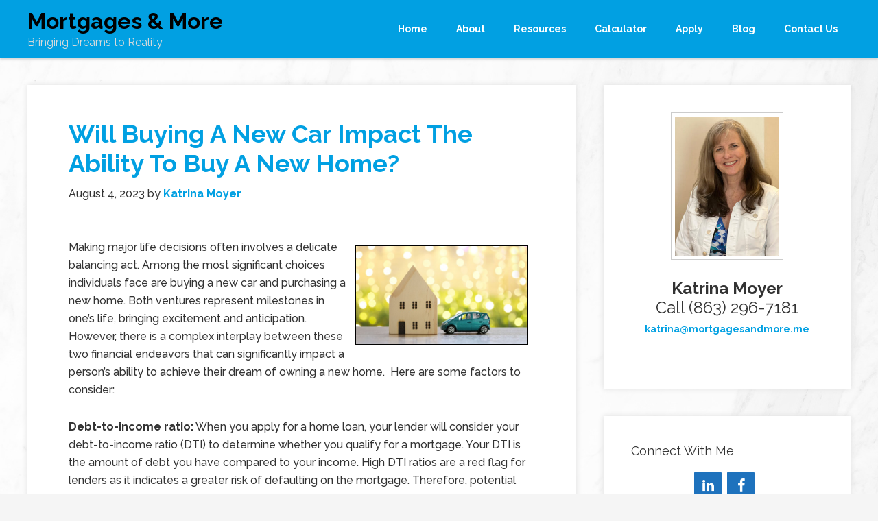

--- FILE ---
content_type: text/html; charset=UTF-8
request_url: https://katrinamoyer.com/tag/new-car/
body_size: 11812
content:
<!DOCTYPE html>
<html lang="en-US">
<head >
<meta charset="UTF-8" />
<meta name="viewport" content="width=device-width, initial-scale=1" />
<meta name='robots' content='index, follow, max-image-preview:large, max-snippet:-1, max-video-preview:-1' />
	<style>img:is([sizes="auto" i], [sizes^="auto," i]) { contain-intrinsic-size: 3000px 1500px }</style>
	
	<!-- This site is optimized with the Yoast SEO plugin v26.4 - https://yoast.com/wordpress/plugins/seo/ -->
	<title>New Car Archives - Mortgages &amp; More</title>
	<link rel="canonical" href="https://katrinamoyer.com/tag/new-car/" />
	<meta property="og:locale" content="en_US" />
	<meta property="og:type" content="article" />
	<meta property="og:title" content="New Car Archives - Mortgages &amp; More" />
	<meta property="og:url" content="https://katrinamoyer.com/tag/new-car/" />
	<meta property="og:site_name" content="Mortgages &amp; More" />
	<meta name="twitter:card" content="summary_large_image" />
	<script type="application/ld+json" class="yoast-schema-graph">{"@context":"https://schema.org","@graph":[{"@type":"CollectionPage","@id":"https://katrinamoyer.com/tag/new-car/","url":"https://katrinamoyer.com/tag/new-car/","name":"New Car Archives - Mortgages &amp; More","isPartOf":{"@id":"https://katrinamoyer.com/#website"},"breadcrumb":{"@id":"https://katrinamoyer.com/tag/new-car/#breadcrumb"},"inLanguage":"en-US"},{"@type":"BreadcrumbList","@id":"https://katrinamoyer.com/tag/new-car/#breadcrumb","itemListElement":[{"@type":"ListItem","position":1,"name":"Home","item":"https://katrinamoyer.com/"},{"@type":"ListItem","position":2,"name":"New Car"}]},{"@type":"WebSite","@id":"https://katrinamoyer.com/#website","url":"https://katrinamoyer.com/","name":"Mortgages &amp; More","description":"Bringing Dreams to Reality","potentialAction":[{"@type":"SearchAction","target":{"@type":"EntryPoint","urlTemplate":"https://katrinamoyer.com/?s={search_term_string}"},"query-input":{"@type":"PropertyValueSpecification","valueRequired":true,"valueName":"search_term_string"}}],"inLanguage":"en-US"}]}</script>
	<!-- / Yoast SEO plugin. -->


<link rel='dns-prefetch' href='//fonts.googleapis.com' />
<link rel="alternate" type="application/rss+xml" title="Mortgages &amp; More &raquo; Feed" href="https://katrinamoyer.com/feed/" />
<link rel="alternate" type="application/rss+xml" title="Mortgages &amp; More &raquo; Comments Feed" href="https://katrinamoyer.com/comments/feed/" />
<link rel="alternate" type="application/rss+xml" title="Mortgages &amp; More &raquo; New Car Tag Feed" href="https://katrinamoyer.com/tag/new-car/feed/" />
<script type="text/javascript">
/* <![CDATA[ */
window._wpemojiSettings = {"baseUrl":"https:\/\/s.w.org\/images\/core\/emoji\/15.0.3\/72x72\/","ext":".png","svgUrl":"https:\/\/s.w.org\/images\/core\/emoji\/15.0.3\/svg\/","svgExt":".svg","source":{"concatemoji":"https:\/\/katrinamoyer.com\/wp-includes\/js\/wp-emoji-release.min.js"}};
/*! This file is auto-generated */
!function(i,n){var o,s,e;function c(e){try{var t={supportTests:e,timestamp:(new Date).valueOf()};sessionStorage.setItem(o,JSON.stringify(t))}catch(e){}}function p(e,t,n){e.clearRect(0,0,e.canvas.width,e.canvas.height),e.fillText(t,0,0);var t=new Uint32Array(e.getImageData(0,0,e.canvas.width,e.canvas.height).data),r=(e.clearRect(0,0,e.canvas.width,e.canvas.height),e.fillText(n,0,0),new Uint32Array(e.getImageData(0,0,e.canvas.width,e.canvas.height).data));return t.every(function(e,t){return e===r[t]})}function u(e,t,n){switch(t){case"flag":return n(e,"\ud83c\udff3\ufe0f\u200d\u26a7\ufe0f","\ud83c\udff3\ufe0f\u200b\u26a7\ufe0f")?!1:!n(e,"\ud83c\uddfa\ud83c\uddf3","\ud83c\uddfa\u200b\ud83c\uddf3")&&!n(e,"\ud83c\udff4\udb40\udc67\udb40\udc62\udb40\udc65\udb40\udc6e\udb40\udc67\udb40\udc7f","\ud83c\udff4\u200b\udb40\udc67\u200b\udb40\udc62\u200b\udb40\udc65\u200b\udb40\udc6e\u200b\udb40\udc67\u200b\udb40\udc7f");case"emoji":return!n(e,"\ud83d\udc26\u200d\u2b1b","\ud83d\udc26\u200b\u2b1b")}return!1}function f(e,t,n){var r="undefined"!=typeof WorkerGlobalScope&&self instanceof WorkerGlobalScope?new OffscreenCanvas(300,150):i.createElement("canvas"),a=r.getContext("2d",{willReadFrequently:!0}),o=(a.textBaseline="top",a.font="600 32px Arial",{});return e.forEach(function(e){o[e]=t(a,e,n)}),o}function t(e){var t=i.createElement("script");t.src=e,t.defer=!0,i.head.appendChild(t)}"undefined"!=typeof Promise&&(o="wpEmojiSettingsSupports",s=["flag","emoji"],n.supports={everything:!0,everythingExceptFlag:!0},e=new Promise(function(e){i.addEventListener("DOMContentLoaded",e,{once:!0})}),new Promise(function(t){var n=function(){try{var e=JSON.parse(sessionStorage.getItem(o));if("object"==typeof e&&"number"==typeof e.timestamp&&(new Date).valueOf()<e.timestamp+604800&&"object"==typeof e.supportTests)return e.supportTests}catch(e){}return null}();if(!n){if("undefined"!=typeof Worker&&"undefined"!=typeof OffscreenCanvas&&"undefined"!=typeof URL&&URL.createObjectURL&&"undefined"!=typeof Blob)try{var e="postMessage("+f.toString()+"("+[JSON.stringify(s),u.toString(),p.toString()].join(",")+"));",r=new Blob([e],{type:"text/javascript"}),a=new Worker(URL.createObjectURL(r),{name:"wpTestEmojiSupports"});return void(a.onmessage=function(e){c(n=e.data),a.terminate(),t(n)})}catch(e){}c(n=f(s,u,p))}t(n)}).then(function(e){for(var t in e)n.supports[t]=e[t],n.supports.everything=n.supports.everything&&n.supports[t],"flag"!==t&&(n.supports.everythingExceptFlag=n.supports.everythingExceptFlag&&n.supports[t]);n.supports.everythingExceptFlag=n.supports.everythingExceptFlag&&!n.supports.flag,n.DOMReady=!1,n.readyCallback=function(){n.DOMReady=!0}}).then(function(){return e}).then(function(){var e;n.supports.everything||(n.readyCallback(),(e=n.source||{}).concatemoji?t(e.concatemoji):e.wpemoji&&e.twemoji&&(t(e.twemoji),t(e.wpemoji)))}))}((window,document),window._wpemojiSettings);
/* ]]> */
</script>

<link rel='stylesheet' id='formidable-css' href='https://katrinamoyer.com/wp-admin/admin-ajax.php?action=frmpro_css&#038;ver=8252130' type='text/css' media='all' />
<link rel='stylesheet' id='genesis-sample-theme-css' href='https://katrinamoyer.com/wp-content/themes/genesis-sample/style.css?ver=2.1.2' type='text/css' media='all' />
<style id='wp-emoji-styles-inline-css' type='text/css'>

	img.wp-smiley, img.emoji {
		display: inline !important;
		border: none !important;
		box-shadow: none !important;
		height: 1em !important;
		width: 1em !important;
		margin: 0 0.07em !important;
		vertical-align: -0.1em !important;
		background: none !important;
		padding: 0 !important;
	}
</style>
<link rel='stylesheet' id='wp-block-library-css' href='https://katrinamoyer.com/wp-includes/css/dist/block-library/style.min.css' type='text/css' media='all' />
<style id='classic-theme-styles-inline-css' type='text/css'>
/*! This file is auto-generated */
.wp-block-button__link{color:#fff;background-color:#32373c;border-radius:9999px;box-shadow:none;text-decoration:none;padding:calc(.667em + 2px) calc(1.333em + 2px);font-size:1.125em}.wp-block-file__button{background:#32373c;color:#fff;text-decoration:none}
</style>
<style id='global-styles-inline-css' type='text/css'>
:root{--wp--preset--aspect-ratio--square: 1;--wp--preset--aspect-ratio--4-3: 4/3;--wp--preset--aspect-ratio--3-4: 3/4;--wp--preset--aspect-ratio--3-2: 3/2;--wp--preset--aspect-ratio--2-3: 2/3;--wp--preset--aspect-ratio--16-9: 16/9;--wp--preset--aspect-ratio--9-16: 9/16;--wp--preset--color--black: #000000;--wp--preset--color--cyan-bluish-gray: #abb8c3;--wp--preset--color--white: #ffffff;--wp--preset--color--pale-pink: #f78da7;--wp--preset--color--vivid-red: #cf2e2e;--wp--preset--color--luminous-vivid-orange: #ff6900;--wp--preset--color--luminous-vivid-amber: #fcb900;--wp--preset--color--light-green-cyan: #7bdcb5;--wp--preset--color--vivid-green-cyan: #00d084;--wp--preset--color--pale-cyan-blue: #8ed1fc;--wp--preset--color--vivid-cyan-blue: #0693e3;--wp--preset--color--vivid-purple: #9b51e0;--wp--preset--gradient--vivid-cyan-blue-to-vivid-purple: linear-gradient(135deg,rgba(6,147,227,1) 0%,rgb(155,81,224) 100%);--wp--preset--gradient--light-green-cyan-to-vivid-green-cyan: linear-gradient(135deg,rgb(122,220,180) 0%,rgb(0,208,130) 100%);--wp--preset--gradient--luminous-vivid-amber-to-luminous-vivid-orange: linear-gradient(135deg,rgba(252,185,0,1) 0%,rgba(255,105,0,1) 100%);--wp--preset--gradient--luminous-vivid-orange-to-vivid-red: linear-gradient(135deg,rgba(255,105,0,1) 0%,rgb(207,46,46) 100%);--wp--preset--gradient--very-light-gray-to-cyan-bluish-gray: linear-gradient(135deg,rgb(238,238,238) 0%,rgb(169,184,195) 100%);--wp--preset--gradient--cool-to-warm-spectrum: linear-gradient(135deg,rgb(74,234,220) 0%,rgb(151,120,209) 20%,rgb(207,42,186) 40%,rgb(238,44,130) 60%,rgb(251,105,98) 80%,rgb(254,248,76) 100%);--wp--preset--gradient--blush-light-purple: linear-gradient(135deg,rgb(255,206,236) 0%,rgb(152,150,240) 100%);--wp--preset--gradient--blush-bordeaux: linear-gradient(135deg,rgb(254,205,165) 0%,rgb(254,45,45) 50%,rgb(107,0,62) 100%);--wp--preset--gradient--luminous-dusk: linear-gradient(135deg,rgb(255,203,112) 0%,rgb(199,81,192) 50%,rgb(65,88,208) 100%);--wp--preset--gradient--pale-ocean: linear-gradient(135deg,rgb(255,245,203) 0%,rgb(182,227,212) 50%,rgb(51,167,181) 100%);--wp--preset--gradient--electric-grass: linear-gradient(135deg,rgb(202,248,128) 0%,rgb(113,206,126) 100%);--wp--preset--gradient--midnight: linear-gradient(135deg,rgb(2,3,129) 0%,rgb(40,116,252) 100%);--wp--preset--font-size--small: 13px;--wp--preset--font-size--medium: 20px;--wp--preset--font-size--large: 36px;--wp--preset--font-size--x-large: 42px;--wp--preset--spacing--20: 0.44rem;--wp--preset--spacing--30: 0.67rem;--wp--preset--spacing--40: 1rem;--wp--preset--spacing--50: 1.5rem;--wp--preset--spacing--60: 2.25rem;--wp--preset--spacing--70: 3.38rem;--wp--preset--spacing--80: 5.06rem;--wp--preset--shadow--natural: 6px 6px 9px rgba(0, 0, 0, 0.2);--wp--preset--shadow--deep: 12px 12px 50px rgba(0, 0, 0, 0.4);--wp--preset--shadow--sharp: 6px 6px 0px rgba(0, 0, 0, 0.2);--wp--preset--shadow--outlined: 6px 6px 0px -3px rgba(255, 255, 255, 1), 6px 6px rgba(0, 0, 0, 1);--wp--preset--shadow--crisp: 6px 6px 0px rgba(0, 0, 0, 1);}:where(.is-layout-flex){gap: 0.5em;}:where(.is-layout-grid){gap: 0.5em;}body .is-layout-flex{display: flex;}.is-layout-flex{flex-wrap: wrap;align-items: center;}.is-layout-flex > :is(*, div){margin: 0;}body .is-layout-grid{display: grid;}.is-layout-grid > :is(*, div){margin: 0;}:where(.wp-block-columns.is-layout-flex){gap: 2em;}:where(.wp-block-columns.is-layout-grid){gap: 2em;}:where(.wp-block-post-template.is-layout-flex){gap: 1.25em;}:where(.wp-block-post-template.is-layout-grid){gap: 1.25em;}.has-black-color{color: var(--wp--preset--color--black) !important;}.has-cyan-bluish-gray-color{color: var(--wp--preset--color--cyan-bluish-gray) !important;}.has-white-color{color: var(--wp--preset--color--white) !important;}.has-pale-pink-color{color: var(--wp--preset--color--pale-pink) !important;}.has-vivid-red-color{color: var(--wp--preset--color--vivid-red) !important;}.has-luminous-vivid-orange-color{color: var(--wp--preset--color--luminous-vivid-orange) !important;}.has-luminous-vivid-amber-color{color: var(--wp--preset--color--luminous-vivid-amber) !important;}.has-light-green-cyan-color{color: var(--wp--preset--color--light-green-cyan) !important;}.has-vivid-green-cyan-color{color: var(--wp--preset--color--vivid-green-cyan) !important;}.has-pale-cyan-blue-color{color: var(--wp--preset--color--pale-cyan-blue) !important;}.has-vivid-cyan-blue-color{color: var(--wp--preset--color--vivid-cyan-blue) !important;}.has-vivid-purple-color{color: var(--wp--preset--color--vivid-purple) !important;}.has-black-background-color{background-color: var(--wp--preset--color--black) !important;}.has-cyan-bluish-gray-background-color{background-color: var(--wp--preset--color--cyan-bluish-gray) !important;}.has-white-background-color{background-color: var(--wp--preset--color--white) !important;}.has-pale-pink-background-color{background-color: var(--wp--preset--color--pale-pink) !important;}.has-vivid-red-background-color{background-color: var(--wp--preset--color--vivid-red) !important;}.has-luminous-vivid-orange-background-color{background-color: var(--wp--preset--color--luminous-vivid-orange) !important;}.has-luminous-vivid-amber-background-color{background-color: var(--wp--preset--color--luminous-vivid-amber) !important;}.has-light-green-cyan-background-color{background-color: var(--wp--preset--color--light-green-cyan) !important;}.has-vivid-green-cyan-background-color{background-color: var(--wp--preset--color--vivid-green-cyan) !important;}.has-pale-cyan-blue-background-color{background-color: var(--wp--preset--color--pale-cyan-blue) !important;}.has-vivid-cyan-blue-background-color{background-color: var(--wp--preset--color--vivid-cyan-blue) !important;}.has-vivid-purple-background-color{background-color: var(--wp--preset--color--vivid-purple) !important;}.has-black-border-color{border-color: var(--wp--preset--color--black) !important;}.has-cyan-bluish-gray-border-color{border-color: var(--wp--preset--color--cyan-bluish-gray) !important;}.has-white-border-color{border-color: var(--wp--preset--color--white) !important;}.has-pale-pink-border-color{border-color: var(--wp--preset--color--pale-pink) !important;}.has-vivid-red-border-color{border-color: var(--wp--preset--color--vivid-red) !important;}.has-luminous-vivid-orange-border-color{border-color: var(--wp--preset--color--luminous-vivid-orange) !important;}.has-luminous-vivid-amber-border-color{border-color: var(--wp--preset--color--luminous-vivid-amber) !important;}.has-light-green-cyan-border-color{border-color: var(--wp--preset--color--light-green-cyan) !important;}.has-vivid-green-cyan-border-color{border-color: var(--wp--preset--color--vivid-green-cyan) !important;}.has-pale-cyan-blue-border-color{border-color: var(--wp--preset--color--pale-cyan-blue) !important;}.has-vivid-cyan-blue-border-color{border-color: var(--wp--preset--color--vivid-cyan-blue) !important;}.has-vivid-purple-border-color{border-color: var(--wp--preset--color--vivid-purple) !important;}.has-vivid-cyan-blue-to-vivid-purple-gradient-background{background: var(--wp--preset--gradient--vivid-cyan-blue-to-vivid-purple) !important;}.has-light-green-cyan-to-vivid-green-cyan-gradient-background{background: var(--wp--preset--gradient--light-green-cyan-to-vivid-green-cyan) !important;}.has-luminous-vivid-amber-to-luminous-vivid-orange-gradient-background{background: var(--wp--preset--gradient--luminous-vivid-amber-to-luminous-vivid-orange) !important;}.has-luminous-vivid-orange-to-vivid-red-gradient-background{background: var(--wp--preset--gradient--luminous-vivid-orange-to-vivid-red) !important;}.has-very-light-gray-to-cyan-bluish-gray-gradient-background{background: var(--wp--preset--gradient--very-light-gray-to-cyan-bluish-gray) !important;}.has-cool-to-warm-spectrum-gradient-background{background: var(--wp--preset--gradient--cool-to-warm-spectrum) !important;}.has-blush-light-purple-gradient-background{background: var(--wp--preset--gradient--blush-light-purple) !important;}.has-blush-bordeaux-gradient-background{background: var(--wp--preset--gradient--blush-bordeaux) !important;}.has-luminous-dusk-gradient-background{background: var(--wp--preset--gradient--luminous-dusk) !important;}.has-pale-ocean-gradient-background{background: var(--wp--preset--gradient--pale-ocean) !important;}.has-electric-grass-gradient-background{background: var(--wp--preset--gradient--electric-grass) !important;}.has-midnight-gradient-background{background: var(--wp--preset--gradient--midnight) !important;}.has-small-font-size{font-size: var(--wp--preset--font-size--small) !important;}.has-medium-font-size{font-size: var(--wp--preset--font-size--medium) !important;}.has-large-font-size{font-size: var(--wp--preset--font-size--large) !important;}.has-x-large-font-size{font-size: var(--wp--preset--font-size--x-large) !important;}
:where(.wp-block-post-template.is-layout-flex){gap: 1.25em;}:where(.wp-block-post-template.is-layout-grid){gap: 1.25em;}
:where(.wp-block-columns.is-layout-flex){gap: 2em;}:where(.wp-block-columns.is-layout-grid){gap: 2em;}
:root :where(.wp-block-pullquote){font-size: 1.5em;line-height: 1.6;}
</style>
<link rel='stylesheet' id='grw-public-main-css-css' href='https://katrinamoyer.com/wp-content/plugins/widget-google-reviews/assets/css/public-main.css?ver=6.8' type='text/css' media='all' />
<link rel='stylesheet' id='google-fonts-css' href='//fonts.googleapis.com/css?family=Lato%3A300%2C400%2C700&#038;ver=2.1.2' type='text/css' media='all' />
<link rel='stylesheet' id='custom-stylesheet-css' href='https://katrinamoyer.com/wp-content/themes/genesis-sample/custom_style.css?ver=3.4.0' type='text/css' media='all' />
<!--n2css--><!--n2js--><script type="text/javascript" defer="defer" src="https://katrinamoyer.com/wp-content/plugins/widget-google-reviews/assets/js/public-main.js?ver=6.8" id="grw-public-main-js-js"></script>
<link rel="https://api.w.org/" href="https://katrinamoyer.com/wp-json/" /><link rel="alternate" title="JSON" type="application/json" href="https://katrinamoyer.com/wp-json/wp/v2/tags/599" /><link rel="EditURI" type="application/rsd+xml" title="RSD" href="https://katrinamoyer.com/xmlrpc.php?rsd" />
<script src='https://bloggingrightalong.com/?dm=669fbc55e05a1a67314420e33bb16668&amp;action=load&amp;blogid=98&amp;siteid=1&amp;t=601485900&amp;back=https%3A%2F%2Fkatrinamoyer.com%2Ftag%2Fnew-car%2F' type='text/javascript'></script><script src="https://use.fontawesome.com/673a232a13.js"></script>
	<style type="text/css">.mcalc-color,.mcalc .slider-handle.round,.mcalc .slider.slider-horizontal .slider-selection{background: !important;}</style>
			<script>document.documentElement.className += " js";</script>
<!-- Analytics by WP Statistics - https://wp-statistics.com -->
<link rel="pingback" href="https://katrinamoyer.com/xmlrpc.php" />
<style type="text/css" id="custom-background-css">
body.custom-background { background-image: url("https://katrinamoyer.bloggingrightalong.com/wp-content/uploads/sites/98/2021/06/pexels-henry-co-2341290-1.jpg"); background-position: left top; background-size: cover; background-repeat: no-repeat; background-attachment: fixed; }
</style>
	<link rel="icon" href="https://katrinamoyer.bloggingrightalong.com/wp-content/uploads/sites/98/2023/05/cropped-MM-logo-no-words-e1685062409532-32x32.jpg" sizes="32x32" />
<link rel="icon" href="https://katrinamoyer.bloggingrightalong.com/wp-content/uploads/sites/98/2023/05/cropped-MM-logo-no-words-e1685062409532-192x192.jpg" sizes="192x192" />
<link rel="apple-touch-icon" href="https://katrinamoyer.bloggingrightalong.com/wp-content/uploads/sites/98/2023/05/cropped-MM-logo-no-words-e1685062409532-180x180.jpg" />
<meta name="msapplication-TileImage" content="https://katrinamoyer.bloggingrightalong.com/wp-content/uploads/sites/98/2023/05/cropped-MM-logo-no-words-e1685062409532-270x270.jpg" />
		<style type="text/css" id="wp-custom-css">
			.site-footer { display: none; }

h1, a { font-weight: bold; }

h1.site-title a, .site-title a { color: #000 !important; }

.theme-blue a {
    color: #01A0E2; font-weight:bold
}

.genesis-nav-menu a { color: #07111a; }

.theme-blue .site-header {
    background-color: #01A0E2 !important;
}

.footer-widgets {
    background-color: #262626;
    clear: both;
    padding-top: 40px;
}

.theme-blue .genesis-nav-menu a:hover, .theme-blue .genesis-nav-menu .current-menu-item > a, .theme-blue .genesis-nav-menu .sub-menu .current-menu-item > a:hover { color: #07111a; font-weight:bold; }

@media (orientation: landscape) and (max-width: 900px), (orientation: portrait) and (max-width: 700px) {
    div#n2-ss-6 .n-uc-191adc2a4bcf7-inner {
        text-align: inherit;
        --ssselfalign: inherit;
			margin: 0 auto !important;
			max-width:200px;
    }
}

.genesis-nav-menu a {
    color: #ffffff;
}

.theme-blue .genesis-nav-menu a:hover, .theme-blue .genesis-nav-menu .current-menu-item > a, .theme-blue .genesis-nav-menu .sub-menu .current-menu-item > a:hover {
    color: #ffaf10;
    font-weight: bold;
}		</style>
		</head>
<body class="archive tag tag-new-car tag-599 custom-background content-sidebar genesis-breadcrumbs-hidden genesis-footer-widgets-visible theme-blue"><div class="site-container"><header class="site-header"><div class="wrap"><div class="title-area"><p class="site-title"><a href="https://katrinamoyer.com/">Mortgages &amp; More</a></p><p class="site-description">Bringing Dreams to Reality</p></div><div class="widget-area header-widget-area"><section id="nav_menu-2" class="widget widget_nav_menu"><div class="widget-wrap"><nav class="nav-header"><ul id="menu-main-menu" class="menu genesis-nav-menu"><li id="menu-item-19" class="menu-item menu-item-type-custom menu-item-object-custom menu-item-19"><a href="/"><span >Home</span></a></li>
<li id="menu-item-135" class="menu-item menu-item-type-post_type menu-item-object-page menu-item-135"><a href="https://katrinamoyer.com/about/"><span >About</span></a></li>
<li id="menu-item-37" class="menu-item menu-item-type-custom menu-item-object-custom menu-item-has-children menu-item-37"><a href="#"><span >Resources</span></a>
<ul class="sub-menu">
	<li id="menu-item-110" class="menu-item menu-item-type-post_type menu-item-object-page menu-item-110"><a href="https://katrinamoyer.com/first-time-buyer-tips/"><span >First Time Buyer Tips</span></a></li>
	<li id="menu-item-109" class="menu-item menu-item-type-post_type menu-item-object-page menu-item-109"><a href="https://katrinamoyer.com/first-time-seller-tips/"><span >First Time Seller Tips</span></a></li>
	<li id="menu-item-8764" class="menu-item menu-item-type-post_type menu-item-object-page menu-item-8764"><a href="https://katrinamoyer.com/home-appraisal-2/"><span >Home Appraisal</span></a></li>
	<li id="menu-item-9134" class="menu-item menu-item-type-post_type menu-item-object-page menu-item-9134"><a href="https://katrinamoyer.com/home-inspection-2/"><span >Home Inspection</span></a></li>
	<li id="menu-item-8766" class="menu-item menu-item-type-post_type menu-item-object-page menu-item-8766"><a href="https://katrinamoyer.com/loan-programs-2/"><span >Loan Programs</span></a></li>
	<li id="menu-item-8765" class="menu-item menu-item-type-post_type menu-item-object-page menu-item-8765"><a href="https://katrinamoyer.com/loan-process-2/"><span >Loan Process</span></a></li>
	<li id="menu-item-8767" class="menu-item menu-item-type-post_type menu-item-object-page menu-item-8767"><a href="https://katrinamoyer.com/loan-checklist-2/"><span >Loan Checklist</span></a></li>
	<li id="menu-item-38" class="menu-item menu-item-type-post_type menu-item-object-page menu-item-38"><a href="https://katrinamoyer.com/mortgage-faq/"><span >Mortgage FAQ</span></a></li>
	<li id="menu-item-39" class="menu-item menu-item-type-post_type menu-item-object-page menu-item-39"><a href="https://katrinamoyer.com/mortgage-glossary/"><span >Mortgage Glossary</span></a></li>
	<li id="menu-item-8768" class="menu-item menu-item-type-post_type menu-item-object-page menu-item-8768"><a href="https://katrinamoyer.com/what-to-expect-at-a-loan-closing-a-step-by-step-guide/"><span >What to Expect at a Loan Closing: A Step-by-Step Guide</span></a></li>
</ul>
</li>
<li id="menu-item-6727" class="menu-item menu-item-type-post_type menu-item-object-page menu-item-6727"><a href="https://katrinamoyer.com/mortgage-calculator/"><span >Calculator</span></a></li>
<li id="menu-item-8769" class="menu-item menu-item-type-custom menu-item-object-custom menu-item-8769"><a target="_blank" href="https://mortgagesandmore.my1003app.com/1277579/register"><span >Apply</span></a></li>
<li id="menu-item-147" class="menu-item menu-item-type-post_type menu-item-object-page menu-item-147"><a href="https://katrinamoyer.com/blog/"><span >Blog</span></a></li>
<li id="menu-item-48" class="menu-item menu-item-type-post_type menu-item-object-page menu-item-48"><a href="https://katrinamoyer.com/contact-us/"><span >Contact Us</span></a></li>
</ul></nav></div></section>
</div></div></header><div class="site-inner"><div class="content-sidebar-wrap"><main class="content"><article class="post-8653 post type-post status-publish format-standard category-mortgage tag-mortgage tag-new-car tag-new-home entry" aria-label="Will Buying A New Car Impact The Ability To Buy A New Home?"><header class="entry-header"><h2 class="entry-title"><a class="entry-title-link" rel="bookmark" href="https://katrinamoyer.com/2023/08/04/will-buying-a-new-car-impact-the-ability-to-buy-a-new-home/">Will Buying A New Car Impact The Ability To Buy A New Home?</a></h2>
<p class="entry-meta"><time class="entry-time">August 4, 2023</time> by <span class="entry-author"><a href="https://katrinamoyer.com/author/katrinamoyer/" class="entry-author-link" rel="author"><span class="entry-author-name">Katrina Moyer</span></a></span>  </p></header><div class="entry-content"><p><!-- This material is non-exclusively licensed to Katrina Moyer and may not be copied, reproduced, or sold in any form whatsoever.--></p>
<p><img decoding="async" style="float: right;margin: 10px;border: 1px solid black" src="https://data.bloggingrightalong.com/i/Will_Buying_A_New_Car_Impact_The_Ability_To_Buy_A_New_Home.jpg" alt="Will Buying A New Car Impact The Ability To Buy A New Home?" width="252" height="144" />Making major life decisions often involves a delicate balancing act. Among the most significant choices individuals face are buying a new car and purchasing a new home. Both ventures represent milestones in one&#8217;s life, bringing excitement and anticipation. However, there is a complex interplay between these two financial endeavors that can significantly impact a person&#8217;s ability to achieve their dream of owning a new home. &nbsp;Here are some factors to consider:</p>
<p><strong>Debt-to-income ratio:</strong> When you apply for a home loan, your lender will consider your debt-to-income ratio (DTI) to determine whether you qualify for a mortgage. Your DTI is the amount of debt you have compared to your income. High DTI ratios are a red flag for lenders as it indicates a greater risk of defaulting on the mortgage. Therefore, potential homeowners should carefully assess the impact of adding a car loan to their financial portfolio. If you take on a new car loan, it will increase your debt load and could make it more difficult to qualify for a mortgage.</p>
<p><strong>Down payment:</strong> A new car loan will require a down payment, which means you&#8217;ll have less money available for a down payment on a new home. Lenders generally prefer borrowers to have a sizeable down payment as it demonstrates financial responsibility and lowers the loan-to-value (LTV) ratio, which affects the terms and interest rates of the mortgage. By prioritizing a home purchase over a new car, potential homeowners can better secure their financial position and increase their down payment amount.</p>
<p><strong>Credit score:</strong> Taking out a new car loan can impact your credit score, which is an important factor in getting approved for a mortgage. If you have a high credit score, you&#8217;ll likely qualify for better interest rates and terms on a mortgage. However, if your credit score drops due to the new car loan, it could make it more difficult to qualify for a mortgage or result in a higher interest rate. Opting to purchase a new home before buying a new car allows borrowers to present a more robust credit profile, potentially resulting in a more favorable mortgage deal.</p>
<p>Overall, it&#8217;s important to consider how taking on a new car loan will impact your finances and your ability to buy a new home. It&#8217;s important to make sure that the cost of the new car fits within your budget. If you&#8217;re already stretching your finances to make car payments, it may be more difficult to save for a down payment on a new home or make mortgage payments. It&#8217;s always a good idea to speak with a financial advisor or mortgage lender to understand how your financial decisions will impact your ability to achieve your goals.</p>
<p>&nbsp;</p>
</div><footer class="entry-footer"><p class="entry-meta"><span class="entry-categories">Filed Under: <a href="https://katrinamoyer.com/category/mortgage/" rel="category tag">Mortgage</a></span> <span class="entry-tags">Tagged With: <a href="https://katrinamoyer.com/tag/mortgage/" rel="tag">Mortgage</a>, <a href="https://katrinamoyer.com/tag/new-car/" rel="tag">New Car</a>, <a href="https://katrinamoyer.com/tag/new-home/" rel="tag">New Home</a></span></p></footer></article></main><aside class="sidebar sidebar-primary widget-area" role="complementary" aria-label="Primary Sidebar"><section id="text-5" class="widget widget_text"><div class="widget-wrap">			<div class="textwidget"><p><img loading="lazy" decoding="async" class="wp-image-9272 aligncenter" style="padding: 5px; border: 1px solid #ccc;" src="/wp-content/uploads/sites/98/2024/01/IMG_6700-383x510.jpg" alt="Kay Monigold" width="164" height="219" srcset="https://katrinamoyer.bloggingrightalong.com/wp-content/uploads/sites/98/2024/01/IMG_6700-383x510.jpg 383w, https://katrinamoyer.bloggingrightalong.com/wp-content/uploads/sites/98/2024/01/IMG_6700-300x400.jpg 300w, https://katrinamoyer.bloggingrightalong.com/wp-content/uploads/sites/98/2024/01/IMG_6700.jpg 400w" sizes="auto, (max-width: 164px) 100vw, 164px" /></p>
<h3 style="text-align: center;"><strong>Katrina Moyer</strong><br />
Call (863) 296-7181<br />
<a style="font-size: 14px;" href="mailto:katrina@mortgagesandmore.me">katrina@mortgagesandmore.me</a></h3>
<p>&nbsp;</p>
</div>
		</div></section>
<section id="lsi_widget-3" class="widget widget_lsi_widget"><div class="widget-wrap"><h4 class="widget-title widgettitle">Connect With Me</h4>
<ul class="lsi-social-icons icon-set-lsi_widget-3" style="text-align: center"><li class="lsi-social-linkedin"><a class="tooltip" rel="nofollow noopener noreferrer" title="LinkedIn" aria-label="LinkedIn" href="https://www.linkedin.com/in/katrinacloningermoyer/" target="_blank"><i class="lsicon lsicon-linkedin"></i></a></li><li class="lsi-social-facebook"><a class="tooltip" rel="nofollow noopener noreferrer" title="Facebook" aria-label="Facebook" href="https://www.facebook.com/Katrina-Moyer-103249098680304" target="_blank"><i class="lsicon lsicon-facebook"></i></a></li></ul></div></section>
<section id="forminator_widget-2" class="widget widget_forminator_widget"><div class="widget-wrap"><h4 class="widget-title widgettitle">How may I help?</h4>
<form id="forminator-module-7046" class="forminator-custom-form forminator-custom-form-7046" method="post" data-forminator-render="0" data-uid="6967d17ad05e9"><div role="alert" aria-live="polite" class="forminator-response-message forminator-error" aria-hidden="true"></div></form></div></section>
<section id="categories-3" class="widget widget_categories"><div class="widget-wrap"><h4 class="widget-title widgettitle">Browse articles by category</h4>
<form action="https://katrinamoyer.com" method="get"><label class="screen-reader-text" for="cat">Browse articles by category</label><select  name='cat' id='cat' class='postform'>
	<option value='-1'>Select Category</option>
	<option class="level-0" value="60">Around The Home</option>
	<option class="level-0" value="818">Bankruptcy History</option>
	<option class="level-0" value="641">Budget</option>
	<option class="level-0" value="796">Construction Loan</option>
	<option class="level-0" value="644">Credit</option>
	<option class="level-0" value="699">Credit Scoring</option>
	<option class="level-0" value="705">Environmental Awareness</option>
	<option class="level-0" value="740">Escrow Tips</option>
	<option class="level-0" value="9">Financial Reports</option>
	<option class="level-0" value="812">Foreclosure</option>
	<option class="level-0" value="670">Holiday Tips</option>
	<option class="level-0" value="639">Holiday&#8217;s</option>
	<option class="level-0" value="763">Holidays</option>
	<option class="level-0" value="424">Home Building Tips</option>
	<option class="level-0" value="17">Home Buyer Tips</option>
	<option class="level-0" value="971">Home Buying Tips</option>
	<option class="level-0" value="653">Home Care</option>
	<option class="level-0" value="462">Home Care Tips</option>
	<option class="level-0" value="634">Home Financing Tips</option>
	<option class="level-0" value="492">Home Maintenance</option>
	<option class="level-0" value="587">Home Mortgage</option>
	<option class="level-0" value="12">Home Mortgage Tips</option>
	<option class="level-0" value="578">Home Mortgages</option>
	<option class="level-0" value="310">Home Seller Tips</option>
	<option class="level-0" value="1013">Home Selling Tips</option>
	<option class="level-0" value="284">Home Tips</option>
	<option class="level-0" value="585">Home Values</option>
	<option class="level-0" value="300">Homebuyer Tips</option>
	<option class="level-0" value="272">Homeowner Tips</option>
	<option class="level-0" value="483">Housing Market</option>
	<option class="level-0" value="282">Investment Properties</option>
	<option class="level-0" value="255">Mortagage Tips</option>
	<option class="level-0" value="25">Mortgage</option>
	<option class="level-0" value="262">Mortgage Application</option>
	<option class="level-0" value="214">Mortgage Rates</option>
	<option class="level-0" value="259">Mortgage Tips</option>
	<option class="level-0" value="85">Personal Finance</option>
	<option class="level-0" value="7">Real Estate</option>
	<option class="level-0" value="250">Real Estate Tips</option>
	<option class="level-0" value="596">Selling Your Home</option>
	<option class="level-0" value="669">Student Loans</option>
	<option class="level-0" value="928">Tax Debts</option>
	<option class="level-0" value="307">Taxes</option>
	<option class="level-0" value="44">Uncategorized</option>
</select>
</form><script type="text/javascript">
/* <![CDATA[ */

(function() {
	var dropdown = document.getElementById( "cat" );
	function onCatChange() {
		if ( dropdown.options[ dropdown.selectedIndex ].value > 0 ) {
			dropdown.parentNode.submit();
		}
	}
	dropdown.onchange = onCatChange;
})();

/* ]]> */
</script>
</div></section>
</aside></div></div><div class="footer-widgets"><div class="wrap"><div class="widget-area footer-widgets-1 footer-widget-area"><section id="nav_menu-3" class="widget widget_nav_menu"><div class="widget-wrap"><h4 class="widget-title widgettitle">Quick Links</h4>
<div class="menu-footer-menu-container"><ul id="menu-footer-menu" class="menu"><li id="menu-item-6757" class="menu-item menu-item-type-post_type menu-item-object-page menu-item-6757"><a href="https://katrinamoyer.com/accessibility-statement/">Accessibility Statement</a></li>
<li id="menu-item-6751" class="menu-item menu-item-type-post_type menu-item-object-page menu-item-6751"><a href="https://katrinamoyer.com/privacy-policy/">Privacy Policy</a></li>
<li id="menu-item-6752" class="menu-item menu-item-type-post_type menu-item-object-page menu-item-6752"><a href="https://katrinamoyer.com/blog/">Blog</a></li>
<li id="menu-item-6753" class="menu-item menu-item-type-post_type menu-item-object-page menu-item-6753"><a href="https://katrinamoyer.com/contact-us/">Contact Us</a></li>
<li id="menu-item-7939" class="menu-item menu-item-type-custom menu-item-object-custom menu-item-7939"><a href="https://mortgagesandmore.my1003app.com/1277579/register">Apply Now</a></li>
</ul></div></div></section>
</div><div class="widget-area footer-widgets-2 footer-widget-area"><section id="text-3" class="widget widget_text"><div class="widget-wrap">			<div class="textwidget"><div style="font-size: 20px;" align="center">
<p style="color: deepskyblue;"><b>Mortgages &amp; More, LLC<br />
NMLS #2323345</b></p>
<div style="font-size: 17px;" align="center">
<p><!--00CCFF-->Please feel free to contact me at katrina@mortgagesandmore.me with any thoughts, comments, or questions about my work—I’m always interested in making new professional acquaintances.</p>
<p><img loading="lazy" decoding="async" class="alignnone  wp-image-78" src="https://katrinamoyer.bloggingrightalong.com/wp-content/uploads/sites/98/2017/08/eol_logo_white_80px.png" alt="Equal Housing Lender Logo" width="51" height="58" /></p>
</div>
</div>
</div>
		</div></section>
</div><div class="widget-area footer-widgets-3 footer-widget-area"><section id="text-4" class="widget widget_text"><div class="widget-wrap"><h4 class="widget-title widgettitle">Our Location</h4>
			<div class="textwidget"><p><iframe src="https://www.google.com/maps/embed?pb=!1m18!1m12!1m3!1d3522.3553913291466!2d-81.72907838735725!3d28.013611675908184!2m3!1f0!2f0!3f0!3m2!1i1024!2i768!4f13.1!3m3!1m2!1s0x88dd12fb1fe5ec5b%3A0xf0b157640b285516!2s810%201st%20St%20S%2C%20Winter%20Haven%2C%20FL%2033880!5e0!3m2!1sen!2sus!4v1717199546217!5m2!1sen!2sus" style="border:0;" allowfullscreen="" loading="lazy" referrerpolicy="no-referrer-when-downgrade"></iframe></p>
<div dir="auto"><strong>810 1st St S</strong></div>
<div dir="auto"><strong>Winter Haven, FL 33880</strong></div>
</div>
		</div></section>
</div></div></div><footer class="site-footer"><div class="wrap"><div class="creds"><p>Copyright &copy; 2026 &middot; <a href="http://mysmartblog.com">Powered by MySMARTblog</a></p></div><p>Copyright &#x000A9;&nbsp;2026 · <a href="http://my.studiopress.com/themes/genesis/">Genesis Sample Theme</a> on <a href="https://www.studiopress.com/">Genesis Framework</a> · <a href="https://wordpress.org/">WordPress</a> · <a rel="nofollow" href="https://katrinamoyer.com/wp-login.php">Log in</a></p></div></footer></div><link rel='stylesheet' id='lsi-style-css' href='https://katrinamoyer.com/wp-content/plugins/lightweight-social-icons/css/style-min.css?ver=1.1' type='text/css' media='all' />
<style id='lsi-style-inline-css' type='text/css'>
.icon-set-lsi_widget-3 a,
			.icon-set-lsi_widget-3 a:visited,
			.icon-set-lsi_widget-3 a:focus {
				border-radius: 2px;
				background: #1E72BD !important;
				color: #FFFFFF !important;
				font-size: 20px !important;
			}

			.icon-set-lsi_widget-3 a:hover {
				background: #141c82 !important;
				color: #FFFFFF !important;
			}
</style>
<link rel='stylesheet' id='forminator-module-css-7046-css' href='https://katrinamoyer.bloggingrightalong.com/wp-content/uploads/sites/98/forminator/7046_5ebddfcfdeb37bee4b7eacb3bec3dd44/css/style-7046.css?ver=1699229676' type='text/css' media='all' />
<link rel='stylesheet' id='forminator-icons-css' href='https://katrinamoyer.com/wp-content/plugins/forminator/assets/forminator-ui/css/forminator-icons.min.css?ver=1.48.3' type='text/css' media='all' />
<link rel='stylesheet' id='forminator-utilities-css' href='https://katrinamoyer.com/wp-content/plugins/forminator/assets/forminator-ui/css/src/forminator-utilities.min.css?ver=1.48.3' type='text/css' media='all' />
<link rel='stylesheet' id='forminator-grid-default-css' href='https://katrinamoyer.com/wp-content/plugins/forminator/assets/forminator-ui/css/src/grid/forminator-grid.open.min.css?ver=1.48.3' type='text/css' media='all' />
<link rel='stylesheet' id='forminator-forms-material-base-css' href='https://katrinamoyer.com/wp-content/plugins/forminator/assets/forminator-ui/css/src/form/forminator-form-material.base.min.css?ver=1.48.3' type='text/css' media='all' />
<link rel='stylesheet' id='intlTelInput-forminator-css-css' href='https://katrinamoyer.com/wp-content/plugins/forminator/assets/css/intlTelInput.min.css?ver=4.0.3' type='text/css' media='all' />
<link rel='stylesheet' id='buttons-css' href='https://katrinamoyer.com/wp-includes/css/buttons.min.css' type='text/css' media='all' />
<script type="text/javascript" src="https://katrinamoyer.com/wp-includes/js/jquery/jquery.min.js?ver=3.7.1" id="jquery-core-js"></script>
<script type="text/javascript" src="https://katrinamoyer.com/wp-content/plugins/lightweight-social-icons/js/jquery.tooltipster.min.js?ver=1.1" id="lsi-tooltipster-js"></script>
<script type="text/javascript" src="https://katrinamoyer.com/wp-content/plugins/forminator/assets/js/library/jquery.validate.min.js?ver=1.48.3" id="forminator-jquery-validate-js"></script>
<script type="text/javascript" src="https://katrinamoyer.com/wp-content/plugins/forminator/assets/forminator-ui/js/forminator-form.min.js?ver=1.48.3" id="forminator-form-js"></script>
<script type="text/javascript" id="forminator-front-scripts-js-extra">
/* <![CDATA[ */
var ForminatorFront = {"ajaxUrl":"https:\/\/katrinamoyer.com\/wp-admin\/admin-ajax.php","cform":{"processing":"Submitting form, please wait","error":"An error occurred while processing the form. Please try again","upload_error":"An upload error occurred while processing the form. Please try again","pagination_prev":"Previous","pagination_next":"Next","pagination_go":"Submit","gateway":{"processing":"Processing payment, please wait","paid":"Success! Payment confirmed. Submitting form, please wait","error":"Error! Something went wrong when verifying the payment"},"captcha_error":"Invalid CAPTCHA","no_file_chosen":"No file chosen","intlTelInput_utils_script":"https:\/\/katrinamoyer.com\/wp-content\/plugins\/forminator\/assets\/js\/library\/intlTelInputUtils.js","process_error":"Please try again","payment_failed":"Payment failed. Please try again.","payment_cancelled":"Payment was cancelled"},"poll":{"processing":"Submitting vote, please wait","error":"An error occurred saving the vote. Please try again"},"quiz":{"view_results":"View Results"},"select2":{"load_more":"Loading more results\u2026","no_result_found":"No results found","searching":"Searching\u2026","loaded_error":"The results could not be loaded."}};
/* ]]> */
</script>
<script type="text/javascript" src="https://katrinamoyer.com/wp-content/plugins/forminator/build/front/front.multi.min.js?ver=1.48.3" id="forminator-front-scripts-js"></script>
<script type="text/javascript" id="forminator-front-scripts-js-after">
/* <![CDATA[ */
		(function ($, document, window) {
				"use strict";
				(function () {
					$(function () {
						if (window.elementorFrontend) {
							if (typeof elementorFrontend.hooks !== "undefined") {
								elementorFrontend.hooks.addAction("frontend/element_ready/global", function ( $scope ) {
									if ( $scope.find( "#forminator-module-7046" ).length > 0 ) {
										if (typeof ($.fn.forminatorLoader) !== 'undefined') {
											renderForminatorAjax( 7046, {"action":"forminator_load_form","type":"forminator_forms","id":"7046","render_id":0,"is_preview":false,"preview_data":[],"last_submit_data":[],"nonce":"7436b495ec","extra":{"_wp_http_referer":"","page_id":8653,"referer_url":""}}, 0 );
										}
									}
								});
							}
							// Elementor Popup
                            $( document ).on( 'elementor/popup/show', () => {
                                if (typeof ($.fn.forminatorLoader) !== 'undefined') {
                                    renderForminatorAjax( 7046, {"action":"forminator_load_form","type":"forminator_forms","id":"7046","render_id":0,"is_preview":false,"preview_data":[],"last_submit_data":[],"nonce":"7436b495ec","extra":{"_wp_http_referer":"","page_id":8653,"referer_url":""}}, 0 );
                                }
                            } );
						}

						if (typeof ($.fn.forminatorLoader) === 'undefined') {
							console.log('forminator scripts not loaded');
						} else {
							renderForminatorAjax( 7046, {"action":"forminator_load_form","type":"forminator_forms","id":"7046","render_id":0,"is_preview":false,"preview_data":[],"last_submit_data":[],"nonce":"7436b495ec","extra":{"_wp_http_referer":"","page_id":8653,"referer_url":""}}, 0 );
						}
					});
					function renderForminatorAjax ( id, frontLoaderConfig, renderId ) {
    					var front_loader_config = frontLoaderConfig;
    					front_loader_config.extra.referer_url = document.referrer;
    					$('#forminator-module-' + id + '[data-forminator-render="' + renderId + '"]')
    						.forminatorLoader(front_loader_config);
				    }
				})();
			}(jQuery, document, window));
/* ]]> */
</script>
<script type="text/javascript" src="https://katrinamoyer.com/wp-content/plugins/forminator/assets/js/library/intlTelInput.min.js?ver=1.48.3" id="forminator-intlTelInput-js"></script>
</body></html>


<!-- Page supported by LiteSpeed Cache 7.7 on 2026-01-14 17:25:14 -->

--- FILE ---
content_type: text/css
request_url: https://katrinamoyer.bloggingrightalong.com/wp-content/uploads/sites/98/forminator/7046_5ebddfcfdeb37bee4b7eacb3bec3dd44/css/style-7046.css?ver=1699229676
body_size: 3152
content:
#forminator-module-7046:not(.select2-dropdown) {
		padding-top: 0;
		padding-right: 0;
		padding-bottom: 0;
		padding-left: 0;
	}


	#forminator-module-7046 {
		border-width: 0;
		border-style: none;
		border-radius: 0;
		-moz-border-radius: 0;
		-webkit-border-radius: 0;
	}


	#forminator-module-7046 {
					border-color: rgba(0,0,0,0);
							background-color: rgba(0,0,0,0);
			}

#forminator-module-7046 .forminator-pagination-footer .forminator-button-paypal {
			flex: 1;
	}
#forminator-module-7046 .forminator-button-paypal > .paypal-buttons {
		}
	.forminator-ui#forminator-module-7046.forminator-design--material .forminator-response-message,
	.forminator-ui#forminator-module-7046.forminator-design--material .forminator-response-message p {
		font-size: 15px;
		font-family: inherit;
		font-weight: 400;
	}


	#forminator-module-7046.forminator-design--material .forminator-response-message.forminator-error {
					box-shadow: inset 4px 0 0 0 #E04562, 1px 1px 4px 0 rgba(0,0,0,0.3);
			-moz-box-shadow: inset 4px 0 0 0 #E04562, 1px 1px 4px 0 rgba(0,0,0,0.3);
			-webkit-box-shadow: inset 4px 0 0 0 #E04562, 1px 1px 4px 0 rgba(0,0,0,0.3);
			}

	#forminator-module-7046.forminator-design--material .forminator-response-message.forminator-error:hover,
	#forminator-module-7046.forminator-design--material .forminator-response-message.forminator-error:focus,
	#forminator-module-7046.forminator-design--material .forminator-response-message.forminator-error:active {
					box-shadow: inset 4px 0 0 0 #E04562, 1px 1px 4px 0 rgba(0,0,0,0.3);
			-moz-box-shadow: inset 4px 0 0 0 #E04562, 1px 1px 4px 0 rgba(0,0,0,0.3);
			-webkit-box-shadow: inset 4px 0 0 0 #E04562, 1px 1px 4px 0 rgba(0,0,0,0.3);
			}

	#forminator-module-7046.forminator-design--material .forminator-response-message.forminator-error,
	#forminator-module-7046.forminator-design--material .forminator-response-message.forminator-error p {
					color: #333333;
			}


	#forminator-module-7046.forminator-design--material .forminator-response-message.forminator-success {
					box-shadow: inset 4px 0 0 0 #1ABCA1, 1px 1px 4px 0 rgba(0,0,0,0.3);
			-moz-box-shadow: inset 4px 0 0 0 #1ABCA1, 1px 1px 4px 0 rgba(0,0,0,0.3);
			-webkit-box-shadow: inset 4px 0 0 0 #1ABCA1, 1px 1px 4px 0 rgba(0,0,0,0.3);
			}

	#forminator-module-7046.forminator-design--material .forminator-response-message.forminator-success:hover,
	#forminator-module-7046.forminator-design--material .forminator-response-message.forminator-success:focus,
	#forminator-module-7046.forminator-design--material .forminator-response-message.forminator-success:active {
					box-shadow: inset 4px 0 0 0 #1ABCA1, 1px 1px 4px 0 rgba(0,0,0,0.3);
			-moz-box-shadow: inset 4px 0 0 0 #1ABCA1, 1px 1px 4px 0 rgba(0,0,0,0.3);
			-webkit-box-shadow: inset 4px 0 0 0 #1ABCA1, 1px 1px 4px 0 rgba(0,0,0,0.3);
			}

	#forminator-module-7046.forminator-design--material .forminator-response-message.forminator-success,
	#forminator-module-7046.forminator-design--material .forminator-response-message.forminator-success p {
					color: #333333;
			}


	.forminator-ui#forminator-module-7046.forminator-design--material .forminator-response-message.forminator-loading {
					background-color: #F8F8F8;
			}

	.forminator-ui#forminator-module-7046.forminator-design--material .forminator-response-message.forminator-loading,
	.forminator-ui#forminator-module-7046.forminator-design--material .forminator-response-message.forminator-loading p {
					color: #666666;
			}


	.forminator-ui#forminator-module-7046.forminator-design--material .forminator-title {
		font-size: 45px;
		font-family: inherit;
		font-weight: 400;
		text-align: left;
	}

	.forminator-ui#forminator-module-7046.forminator-design--material .forminator-subtitle {
		font-size: 18px;
		font-family: inherit;
		font-weight: 400;
		text-align: left;
	}


	.forminator-ui#forminator-module-7046.forminator-design--material .forminator-title {
					color: #333333;
			}

	.forminator-ui#forminator-module-7046.forminator-design--material .forminator-subtitle {
					color: #333333;
			}


	#forminator-module-7046.forminator-design--material .forminator-label[class*="forminator-floating-"] {
		font-size: 16px;
		font-family: inherit;
		font-weight: 400;
	}

	#forminator-module-7046.forminator-design--material .forminator-label:not([class*="forminator-floating-"]) {
		font-size: 12px;
		font-family: inherit;
		font-weight: 700;
	}

	#forminator-module-7046.forminator-design--material .forminator-is_filled .forminator-label[class*="forminator-floating-"],
	#forminator-module-7046.forminator-design--material .forminator-is_active .forminator-label[class*="forminator-floating-"] {
		font-size: 12px;
		font-family: inherit;
		font-weight: 700;
	}


	#forminator-module-7046.forminator-design--material .forminator-label[class*="forminator-floating-"] {
					color: #888888;
			}

	#forminator-module-7046.forminator-design--material .forminator-label:not([class*="forminator-floating-"]) {
					color: #777771;
			}

	#forminator-module-7046.forminator-design--material .forminator-label:not([class*="forminator-floating-"]) .forminator-required {
					color: #E04562;
			}

	#forminator-module-7046.forminator-design--material .forminator-is_filled .forminator-label[class*="forminator-floating-"] {
					color: #777771;
			}

	#forminator-module-7046.forminator-design--material .forminator-is_active .forminator-label[class*="forminator-floating-"] {
					color: #17A8E3;
			}

	#forminator-module-7046.forminator-design--material .forminator-is_filled.forminator-has_error .forminator-label[class*="forminator-floating-"],
	#forminator-module-7046.forminator-design--material .forminator-is_active.forminator-has_error .forminator-label[class*="forminator-floating-"] {
					color: #E04562;
			}

	#forminator-module-7046.forminator-design--material .forminator-is_filled .forminator-label[class*="forminator-floating-"] .forminator-required,
	#forminator-module-7046.forminator-design--material .forminator-is_active .forminator-label[class*="forminator-floating-"] .forminator-required {
					color: #E04562;
			}

	#forminator-module-7046.forminator-design--material .forminator-is_filled.forminator-has_error .forminator-label[class*="forminator-floating-"] .forminator-required,
	#forminator-module-7046.forminator-design--material .forminator-is_active.forminator-has_error .forminator-label[class*="forminator-floating-"] .forminator-required {
					color: #E04562;
			}


	.forminator-ui#forminator-module-7046.forminator-design--material .forminator-description-password {
		display: block;
	}

	.forminator-ui#forminator-module-7046.forminator-design--material .forminator-description,
	.forminator-ui#forminator-module-7046.forminator-design--material .forminator-description p {
		font-size: 12px;
		font-family: inherit;
		font-weight: 400;
	}

	.forminator-ui#forminator-module-7046.forminator-design--material .forminator-description a,
	.forminator-ui#forminator-module-7046.forminator-design--material .forminator-description a:hover,
	.forminator-ui#forminator-module-7046.forminator-design--material .forminator-description a:focus,
	.forminator-ui#forminator-module-7046.forminator-design--material .forminator-description a:active {
		box-shadow: none;
		text-decoration: none;
	}

	.forminator-ui#forminator-module-7046.forminator-design--material .forminator-description p {
		margin: 0;
		padding: 0;
		border: 0;
	}


	.forminator-ui#forminator-module-7046.forminator-design--material .forminator-description,
	.forminator-ui#forminator-module-7046.forminator-design--material .forminator-description p {
					color: #777771;
			}

	.forminator-ui#forminator-module-7046.forminator-design--material .forminator-description a {
		color: #17A8E3;
	}

	.forminator-ui#forminator-module-7046.forminator-design--material .forminator-description a:hover {
		color: #008FCA;
	}

	.forminator-ui#forminator-module-7046.forminator-design--material .forminator-description a:active {
		color: #008FCA;
	}


	.forminator-ui#forminator-module-7046.forminator-design--material .forminator-error-message {
		font-size: 12px;
		font-family: inherit;
		font-weight: 500;
	}


	#forminator-module-7046.forminator-design--material .forminator-error-message {
					color: #E04562;
			}


	.forminator-ui#forminator-module-7046.forminator-design--material .forminator-input,
	.forminator-ui#forminator-module-7046.forminator-design--material .forminator-input input {
		font-size: 16px;
		font-family: inherit;
		font-weight: 400;
	}


	#forminator-module-7046.forminator-design--material .forminator-input {
					border-color: #777771;
							color: #000000;
			}

	#forminator-module-7046.forminator-design--material .forminator-input.forminator-calculation:disabled {
					-webkit-text-fill-color: #000000;
				opacity: 1;
	}

	#forminator-module-7046.forminator-design--material .forminator-input:hover {
					color: #000000;
			}

	#forminator-module-7046.forminator-design--material .forminator-input:focus,
	#forminator-module-7046.forminator-design--material .forminator-input:active {
					color: #000000;
			}

	#forminator-module-7046.forminator-design--material .forminator-input::placeholder {
					color: #888888;
			}

	#forminator-module-7046.forminator-design--material .forminator-input:-moz-placeholder {
					color: #888888;
			}

	#forminator-module-7046.forminator-design--material .forminator-input::-moz-placeholder {
					color: #888888;
			}

	#forminator-module-7046.forminator-design--material .forminator-input:-ms-input-placeholder {
					color: #888888;
			}

	#forminator-module-7046.forminator-design--material .forminator-input::-webkit-input-placeholder {
					color: #888888;
			}

	#forminator-module-7046.forminator-design--material .forminator-input--wrap:after {
					background-color: #17A8E3;
			}

	#forminator-module-7046.forminator-design--material .forminator-is_active .forminator-input--wrap:after {
					background-color: #17A8E3;
			}

	#forminator-module-7046.forminator-design--material .forminator-has_error .forminator-input--wrap:after {
					background-color: #E04562;
			}

	#forminator-module-7046.forminator-design--material .forminator-input-with-icon [class*="forminator-icon-"] {
					color: #777771;
			}

	#forminator-module-7046.forminator-design--material .forminator-input-with-icon:hover [class*="forminator-icon-"],
					color: #777771;
			}

	#forminator-module-7046.forminator-design--material .forminator-is_active .forminator-input-with-icon [class*="forminator-icon-"],
					color: #777771;
			}

	#forminator-module-7046.forminator-design--material .forminator-is_active .forminator-input-with-icon [class*="forminator-icon-"],
					border-color: #17A8E3;
			}


	.forminator-ui#forminator-module-7046.forminator-design--material .forminator-suffix {
		font-size: 16px;
		font-family: inherit;
		font-weight: 500;
	}


	.forminator-ui#forminator-module-7046.forminator-design--material .forminator-suffix {
					color: #000000;
			}


	.forminator-ui#forminator-module-7046.forminator-design--material .forminator-prefix {
		font-size: 16px;
		font-family: inherit;
		font-weight: 500;
	}


	.forminator-ui#forminator-module-7046.forminator-design--material .forminator-prefix {
					color: #000000;
			}


	.forminator-ui#forminator-module-7046.forminator-design--material .forminator-textarea {
		font-size: 16px;
		font-family: inherit;
		font-weight: 400;
	}


	#forminator-module-7046.forminator-design--material .forminator-textarea {
					border-color: #777771;
				background-color: transparent;
					color: #000000;
			}

	#forminator-module-7046.forminator-design--material .forminator-textarea:hover {
					color: #000000;
			}

	#forminator-module-7046.forminator-design--material .forminator-textarea:focus,
	#forminator-module-7046.forminator-design--material .forminator-textarea:active {
					color: #000000;
			}

	#forminator-module-7046.forminator-design--material .forminator-textarea::placeholder {
					color: #888888;
			}

	#forminator-module-7046.forminator-design--material .forminator-textarea:-moz-placeholder {
					color: #888888;
			}

	#forminator-module-7046.forminator-design--material .forminator-textarea::-moz-placeholder {
					color: #888888;
			}

	#forminator-module-7046.forminator-design--material .forminator-textarea:-ms-input-placeholder {
					color: #888888;
			}

	#forminator-module-7046.forminator-design--material .forminator-textarea::-webkit-input-placeholder {
					color: #888888;
			}

	#forminator-module-7046.forminator-design--material .forminator-textarea--wrap:after {
					border-color: #17A8E3;
			}

	#forminator-module-7046.forminator-design--material .forminator-is_active .forminator-textarea--wrap:after {
					border-color: #17A8E3;
			}

	#forminator-module-7046.forminator-design--material .forminator-has_error .forminator-textarea--wrap:after {
					border-color: #E04562;
			}


	.forminator-ui#forminator-module-7046.forminator-design--material .forminator-radio {
		font-size: 14px;
		font-family: inherit;
		font-weight: 400;
	}


	#forminator-module-7046.forminator-design--material .forminator-radio {
					color: #000000;
			}

	#forminator-module-7046.forminator-design--material .forminator-radio span[aria-hidden]:not(.forminator-radio-image) {
					border-color: #777771;
			}

	#forminator-module-7046.forminator-design--material .forminator-radio span[aria-hidden]:before {
					background-color: #17A8E3;
			}

	#forminator-module-7046.forminator-design--material .forminator-radio span[aria-hidden]:after {
					background-color: #17A8E3;
			}

	#forminator-module-7046.forminator-design--material .forminator-radio input:checked + span[aria-hidden],
	#forminator-module-7046.forminator-design--material .forminator-radio:hover span.forminator-radio-image,
	#forminator-module-7046.forminator-design--material .forminator-radio input:checked ~ span.forminator-radio-image {
					border-color: #17A8E3;
			}

	#forminator-module-7046.forminator-design--material .forminator-has_error .forminator-radio span[aria-hidden]:not(.forminator-checkbox-image) {
					border-color: #E04562;
			}


	.forminator-ui#forminator-module-7046.forminator-design--material .forminator-checkbox,
	.forminator-ui#forminator-module-7046.forminator-design--material .forminator-checkbox__label,
	.forminator-ui#forminator-module-7046.forminator-design--material .forminator-checkbox__label p {
		font-size: 14px;
		font-family: inherit;
		font-weight: 400;
	}


	#forminator-module-7046.forminator-design--material .forminator-checkbox,
	#forminator-module-7046.forminator-design--material .forminator-checkbox__label,
	#forminator-module-7046.forminator-design--material .forminator-checkbox__label p {
					color: #000000;
			}

	#forminator-module-7046.forminator-design--material .forminator-checkbox span[aria-hidden]:not(.forminator-checkbox-image) {
					border-color: #777771;
							color: #17A8E3;
			}

	#forminator-module-7046.forminator-design--material .forminator-checkbox span[aria-hidden]:after {
					background-color: #17A8E3;
			}

	#forminator-module-7046.forminator-design--material .forminator-checkbox input:checked + span[aria-hidden],
	#forminator-module-7046.forminator-design--material .forminator-checkbox:hover span.forminator-checkbox-image,
	#forminator-module-7046.forminator-design--material .forminator-checkbox input:checked ~ span.forminator-checkbox-image {
					border-color: #17A8E3;
			}

	#forminator-module-7046.forminator-design--material .forminator-has_error .forminator-checkbox span[aria-hidden]:not(.forminator-checkbox-image) {
					border-color: #E04562;
			}


	.forminator-ui#forminator-module-7046.forminator-design--material .forminator-consent,
	.forminator-ui#forminator-module-7046.forminator-design--material .forminator-consent__label,
	.forminator-ui#forminator-module-7046.forminator-design--material .forminator-consent__label p {
					color: #000000;
			}

	.forminator-ui#forminator-module-7046.forminator-design--material .forminator-checkbox.forminator-consent .forminator-checkbox-box {
					border-color: #777771;
							background-color: #EDEDED;
							color: #17A8E3;
			}

	.forminator-ui#forminator-module-7046.forminator-design--material .forminator-consent input:checked + .forminator-checkbox-box {
					border-color: #17A8E3;
							background-color: #EDEDED;
			}

	.forminator-ui#forminator-module-7046.forminator-design--material .forminator-has_error .forminator-consent .forminator-checkbox-box {
					border-color: #E04562;
			}


	.forminator-ui#forminator-module-7046.forminator-design--material select.forminator-select2 + .forminator-select .selection .select2-selection--single[role="combobox"] .select2-selection__rendered {
		font-size: 16px;
		line-height: 22px;
		font-weight: 400;
	}


	.forminator-ui#forminator-module-7046.forminator-design--material .forminator-select2 + .forminator-select .selection .select2-selection--single[role="combobox"] {
					border-color: #777771;
			}

	.forminator-ui#forminator-module-7046.forminator-design--material .forminator-select2 + .forminator-select .selection .select2-selection--single[role="combobox"] .select2-selection__rendered {
					color: #000000;
			}

	.forminator-ui#forminator-module-7046.forminator-design--material .forminator-select2 + .forminator-select .selection .select2-selection--single[role="combobox"]:before {
					background-color: #17A8E3;
			}

	.forminator-ui#forminator-module-7046.forminator-design--material .forminator-select2 + .forminator-select .selection .select2-selection--single[role="combobox"] .select2-selection__arrow {
					color: #777771;
			}

	.forminator-ui#forminator-module-7046.forminator-design--material .forminator-select2 + .forminator-select .selection .select2-selection--single[role="combobox"]:hover {
					color: #000000;
			}

	.forminator-ui#forminator-module-7046.forminator-design--material .forminator-select2 + .forminator-select .selection .select2-selection--single[role="combobox"]:hover .select2-selection__arrow {
					color: #17A8E3;
			}

	.forminator-ui#forminator-module-7046.forminator-design--material .forminator-select2 + .forminator-select.select2-container--open .selection .select2-selection--single[role="combobox"] {
					border-color: #17A8E3;
			}

	.forminator-ui#forminator-module-7046.forminator-design--material .forminator-select2 + .forminator-select.select2-container--open .selection .select2-selection--single[role="combobox"] .select2-selection__rendered {
					color: #000000;
			}

	.forminator-ui#forminator-module-7046.forminator-design--material .forminator-select2 + .forminator-select.select2-container--open .selection .select2-selection--single[role="combobox"] .select2-selection__arrow {
					color: #17A8E3;
			}

	.forminator-ui#forminator-module-7046.forminator-design--material .forminator-field.forminator-has_error .forminator-select2 + .forminator-select .selection .select2-selection--single[role="combobox"] {
					border-color: #E04562;
			}


	.forminator-select-dropdown-container--open .forminator-custom-form-7046.forminator-dropdown--material .select2-search input {
		font-size: 16px;
		font-weight: 400;
	}

	.forminator-select-dropdown-container--open .forminator-custom-form-7046.forminator-dropdown--material .select2-results .select2-results__options .select2-results__option {
		font-size: 16px;
		font-weight: 400;
	}


	.forminator-select-dropdown-container--open .forminator-custom-form-7046.forminator-dropdown--material {
					background-color: #E6E6E6;
			}

	.forminator-select-dropdown-container--open .forminator-custom-form-7046.forminator-dropdown--material .select2-results .select2-results__options .select2-results__option {
					color: #777771;
			}

	.forminator-select-dropdown-container--open .forminator-custom-form-7046.forminator-dropdown--material .select2-results .select2-results__options .select2-results__option:not(.select2-results__option--selected).select2-results__option--highlighted {
					background-color: #DDDDDD;
							color: #000000;
			}

	.forminator-select-dropdown-container--open .forminator-custom-form-7046.forminator-dropdown--material .select2-results .select2-results__options .select2-results__option.select2-results__option--selected {
					background-color: #17A8E3;
							color: #FFFFFF;
			}

	.forminator-select-dropdown-container--open .forminator-custom-form-7046.forminator-dropdown--material .select2-search input,
	.forminator-select-dropdown-container--open .forminator-custom-form-7046.forminator-dropdown--material .select2-search input:focus,
	.forminator-select-dropdown-container--open .forminator-custom-form-7046.forminator-dropdown--material .select2-search input:hover {
					background-color: #FFFFFF;
							color: #000000;
			}


	.forminator-ui#forminator-module-7046.forminator-design--material .forminator-multiselect .forminator-option {
		font-size: 16px;
		font-family: inherit;
		font-weight: 400;
	}


	#forminator-module-7046.forminator-design--material .forminator-multiselect .forminator-option {
					border-color: #777771;
							color: #777771;
			}

	#forminator-module-7046.forminator-design--material .forminator-multiselect .forminator-option:hover {
					border-color: #000000;
							color: #000000;
			}

	#forminator-module-7046.forminator-design--material .forminator-multiselect .forminator-option.forminator-is_checked {
					border-color: #17A8E3;
							color: #17A8E3;
			}

	#forminator-module-7046.forminator-design--material .forminator-has_error .forminator-multiselect .forminator-option {
					border-color: #E04562;
							color: #E04562;
			}


	.forminator-custom-form-7046.forminator-calendar--material {
		font-family: inherit;
	}


	.forminator-custom-form-7046.forminator-calendar--material:before {
					background-color: #E6E6E6;
			}

	.forminator-custom-form-7046.forminator-calendar--material .ui-datepicker-header {
					background-color: #17A8E3;
			}

	.forminator-custom-form-7046.forminator-calendar--material .ui-datepicker-header .ui-corner-all {
					color: #FFFFFF;
			}

	.forminator-custom-form-7046.forminator-calendar--material .ui-datepicker-header .ui-datepicker-title select {
					background-color: #FFFFFF;
							color: #777771;
			}

	.forminator-custom-form-7046.forminator-calendar--material .ui-datepicker-calendar thead th {
					color: #333333;
			}

	.forminator-custom-form-7046.forminator-calendar--material .ui-datepicker-calendar tbody td a.ui-state-default,
	.forminator-custom-form-7046.forminator-calendar--material .ui-datepicker-calendar tbody td.ui-state-disabled span {
					border-color: #E6E6E6;
							background-color: #E6E6E6;
							color: #777771;
			}

	.forminator-custom-form-7046.forminator-calendar--material .ui-datepicker-calendar tbody td a.ui-state-default:hover,
	.forminator-custom-form-7046.forminator-calendar--material .ui-datepicker-calendar tbody td a.ui-state-default.ui-state-hover {
					border-color: #DDDDDD;
							background-color: #DDDDDD;
							color: #777771;
			}

	.forminator-custom-form-7046.forminator-calendar--material .ui-datepicker-calendar tbody td a.ui-state-default:active,
	.forminator-custom-form-7046.forminator-calendar--material .ui-datepicker-calendar tbody td a.ui-state-default.ui-state-active {
					border-color: #17A8E3;
							background-color: #17A8E3;
							color: #FFFFFF;
			}

	.forminator-custom-form-7046.forminator-calendar--material .ui-datepicker-calendar tbody td a.ui-state-default.ui-state-highlight {
					border-color: #17A8E3;
							background-color: #C8DEE7;
							color: #17A8E3;
			}

	.forminator-custom-form-7046.forminator-calendar--material .ui-datepicker-calendar tbody td a.ui-state-default.ui-state-highlight:active,
	.forminator-custom-form-7046.forminator-calendar--material .ui-datepicker-calendar tbody td a.ui-state-default.ui-state-highlight.ui-state-active {
					border-color: #17A8E3;
							background-color: #17A8E3;
							color: #FFFFFF;
			}


	.forminator-ui#forminator-module-7046.forminator-design--material .forminator-button-upload {
		font-size: 14px;
		font-family: inherit;
		font-weight: 500;
	}

	.forminator-ui#forminator-module-7046.forminator-design--material .forminator-file-upload > span {
		font-size: 12px;
		font-family: inherit;
		font-weight: 500;
	}


	.forminator-ui#forminator-module-7046.forminator-design--material .forminator-button-upload {
					background-color: #1ABCA1;
							color: #FFFFFF;
			}

	.forminator-ui#forminator-module-7046.forminator-design--material .forminator-button-upload:hover {
					background-color: #159C85;
							color: #FFFFFF;
			}

	.forminator-ui#forminator-module-7046.forminator-design--material .forminator-button-upload:active {
					background-color: #159C85;
							color: #FFFFFF;
			}

	.forminator-ui#forminator-module-7046.forminator-design--material .forminator-file-upload > span {
					color: #777771;
			}

	.forminator-ui#forminator-module-7046.forminator-design--material .forminator-button-delete {
					background-color: rgba(0,0,0,0);
			}

	.forminator-ui#forminator-module-7046.forminator-design--material .forminator-button-delete:hover {
					background-color: #F9E4E8;
			}

	.forminator-ui#forminator-module-7046.forminator-design--material .forminator-button-delete:active {
					background-color: #F9E4E8;
			}

	.forminator-ui#forminator-module-7046.forminator-design--material .forminator-button-delete [class*="forminator-icon-"] {
					color: #E04562;
			}

	.forminator-ui#forminator-module-7046.forminator-design--material .forminator-button-delete:hover [class*="forminator-icon-"] {
					color: #E04562;
			}

	.forminator-ui#forminator-module-7046.forminator-design--material .forminator-button-delete:active [class*="forminator-icon-"] {
					color: #E04562;
			}


	/*
	====================
	MU Panel Font Styles
	====================
	*/

	/* STATE: Default */

	.forminator-ui#forminator-module-7046.forminator-design--material .forminator-multi-upload .forminator-multi-upload-message p {
		font-size: 13px;
		line-height: 1.7;
		font-weight: 400;
	}

	.forminator-ui#forminator-module-7046.forminator-design--material .forminator-multi-upload .forminator-multi-upload-message p a,
	.forminator-ui#forminator-module-7046.forminator-design--material .forminator-multi-upload .forminator-multi-upload-message p a:visited,
	.forminator-ui#forminator-module-7046.forminator-design--material .forminator-multi-upload .forminator-multi-upload-message p a:hover,
	.forminator-ui#forminator-module-7046.forminator-design--material .forminator-multi-upload .forminator-multi-upload-message p a:focus {
		font-weight: 700;
		text-decoration: underline;
	}

	/*
	====================
	MU File Font Styles
	====================
	*/

	/* STATE: Default */

	.forminator-ui#forminator-module-7046.forminator-design--material .forminator-uploaded-file .forminator-uploaded-file--title {
		font-size: 13px;
		line-height: 1.3;
		font-weight: 700;
	}

	.forminator-ui#forminator-module-7046.forminator-design--material .forminator-uploaded-file .forminator-uploaded-file--size {
		font-size: 12px;
		line-height: 1.4em;
		font-weight: 700;
	}


	/*
	====================
	MU Panel Color Styles
	====================
	*/

	/* STATE: Default */

	.forminator-ui#forminator-module-7046.forminator-design--material .forminator-multi-upload {
		cursor: pointer;
					border-color: #777771;
				background-color: transparent;
					color: #777771;
			}

	.forminator-ui#forminator-module-7046.forminator-design--material .forminator-multi-upload .forminator-multi-upload-message p {
					color: #666666;
			}

	.forminator-ui#forminator-module-7046.forminator-design--material .forminator-multi-upload .forminator-multi-upload-message p a,
	.forminator-ui#forminator-module-7046.forminator-design--material .forminator-multi-upload .forminator-multi-upload-message p a:visited,
	.forminator-ui#forminator-module-7046.forminator-design--material .forminator-multi-upload .forminator-multi-upload-message p a:hover,
	.forminator-ui#forminator-module-7046.forminator-design--material .forminator-multi-upload .forminator-multi-upload-message p a:focus {
					color: #17A8E3;
			}

	/* STATE: Hover */

	.forminator-ui#forminator-module-7046.forminator-design--material .forminator-multi-upload:hover {
					border-color: #17A8E3;
							color: #777771;
			}

	/* STATE: Drag Over */

	.forminator-ui#forminator-module-7046.forminator-design--material .forminator-multi-upload.forminator-dragover {
					border-color: #17A8E3;
				background-color: transparent;
					color: #17A8E3;
			}

	/* STATE: Error */

	.forminator-ui#forminator-module-7046.forminator-design--material .forminator-has_error .forminator-multi-upload {
					border-color: #E04562;
				background-color: transparent;
					color: #777771;
			}

	/*
	====================
	MU File Color Styles
	====================
	*/

	/* STATE: Default */

	.forminator-ui#forminator-module-7046.forminator-design--material .forminator-uploaded-file .forminator-uploaded-file--preview {
					border-color: #777771;
				background-color: transparent;
	}

	.forminator-ui#forminator-module-7046.forminator-design--material .forminator-uploaded-file .forminator-uploaded-file--preview [class*="forminator-icon-"] {
					color: #777771;
			}

	.forminator-ui#forminator-module-7046.forminator-design--material .forminator-uploaded-file .forminator-uploaded-file--title {
					color: #333333;
			}

	.forminator-ui#forminator-module-7046.forminator-design--material .forminator-uploaded-file .forminator-uploaded-file--size {
					color: #888888;
			}

	.forminator-ui#forminator-module-7046.forminator-design--material .forminator-uploaded-file .forminator-uploaded-file--size [class*="forminator-icon-"] {
					color: #888888;
			}

	/* Error */

	.forminator-ui#forminator-module-7046.forminator-design--material .forminator-uploaded-file.forminator-has_error .forminator-uploaded-file--image,
	.forminator-ui#forminator-module-7046.forminator-design--material .forminator-uploaded-file.forminator-has_error .forminator-uploaded-file--preview {
					border-color: #E04562;
				background-color: transparent;
	}

	.forminator-ui#forminator-module-7046.forminator-design--material .forminator-uploaded-file.forminator-has_error .forminator-uploaded-file--preview [class*="forminator-icon-"] {
					color: #777771;
			}

	.forminator-ui#forminator-module-7046.forminator-design--material .forminator-uploaded-file.forminator-has_error .forminator-uploaded-file--size [class*="forminator-icon-"] {
					color: #E04562;
			}


	/*
	====================
	Signature Font Styles
	====================
	*/

	/* STATE: Default */

	.forminator-ui#forminator-module-7046.forminator-design--material .forminator-signature .forminator-signature--placeholder,
	.forminator-ui#forminator-module-7046.forminator-design--material .forminator-field-signature:not(.forminator-is_hover):not(.forminator-is_filled) .forminator-label {
		font-size: 16px;
		font-weight: 400;
	}


	/*
	====================
	Signature Colors
	====================
	*/

	/* STATE: Default */

	.forminator-ui#forminator-module-7046.forminator-design--material .forminator-signature {
					border-color: #777771;
			}

	.forminator-ui#forminator-module-7046.forminator-design--material .forminator-field-signature:not(.forminator-is_hover):not(.forminator-is_filled) .forminator-label .forminator-required,
	.forminator-ui#forminator-module-7046.forminator-design--material .forminator-signature .forminator-signature--placeholder,
	.forminator-ui#forminator-module-7046.forminator-design--material .forminator-field-signature:not(.forminator-is_hover):not(.forminator-is_filled) .forminator-label {
					color: #888888;
			}

	/* STATE: Hover */

	.forminator-ui#forminator-module-7046.forminator-design--material .forminator-field-signature.forminator-is_hover .forminator-signature {
					border-color: #17A8E3;
			}

	.forminator-ui#forminator-module-7046.forminator-design--material .forminator-field-signature.forminator-is_hover .forminator-label {
					color: #17A8E3;
			}

	/* STATE: Error */

	.forminator-ui#forminator-module-7046.forminator-design--material .forminator-field-signature.forminator-has_error .forminator-signature {
					border-color: #E04562;
			box-shadow: inset 0 0 0 1px #E04562;
			-moz-box-shadow: inset 0 0 0 1px #E04562;
			-webkit-box-shadow: inset 0 0 0 1px #E04562;
			}

	.forminator-ui#forminator-module-7046.forminator-design--material .forminator-field-signature.forminator-has_error.forminator-is_hover .forminator-label {
					color: #E04562;
			}


	.forminator-ui#forminator-module-7046.forminator-design--material .forminator-button-submit {
		font-size: 14px;
		font-family: inherit;
		font-weight: 500;
	}


	.forminator-ui#forminator-module-7046.forminator-design--material .forminator-button-submit {
					background-color: #1269ba;
							color: #FFFFFF;
			}

	.forminator-ui#forminator-module-7046.forminator-design--material .forminator-button-submit:hover {
					background-color: #008FCA;
							color: #FFFFFF;
			}

	.forminator-ui#forminator-module-7046.forminator-design--material .forminator-button-submit:active {
					background-color: #008FCA;
							color: #FFFFFF;
			}


	#forminator-module-7046.forminator-design--material .forminator-pagination-steps .forminator-step .forminator-step-label {
		font-size: 12px;
		font-family: inherit;
		font-weight: 500;
	}

	#forminator-module-7046.forminator-design--material .forminator-pagination-steps .forminator-step .forminator-step-dot {
		font-size: 13px;
		font-family: inherit;
		font-weight: 500;
	}


	#forminator-module-7046.forminator-design--material .forminator-pagination-steps .forminator-break {
					background-color: #777771;
			}

	#forminator-module-7046.forminator-design--material .forminator-pagination-steps .forminator-step .forminator-step-label {
					color: #17A8E3;
			}

	#forminator-module-7046.forminator-design--material .forminator-pagination-steps .forminator-step .forminator-step-dot {
					background-color: #17A8E3;
							color: #FFFFFF;
			}

	#forminator-module-7046.forminator-design--material .forminator-pagination-steps .forminator-step.forminator-current ~ .forminator-step .forminator-step-label {
					color: #777771;
			}

	#forminator-module-7046.forminator-design--material .forminator-pagination-steps .forminator-step.forminator-current ~ .forminator-step .forminator-step-dot {
					background-color: #777771;
							color: #FFFFFF;
			}


	.forminator-ui#forminator-module-7046.forminator-design--material .forminator-pagination-progress .forminator-progress-label {
		font-size: 12px;
		font-family: inherit;
		font-weight: 500;
	}


	.forminator-ui#forminator-module-7046.forminator-design--material .forminator-pagination-progress .forminator-progress-label {
					color: #777771;
			}

	.forminator-ui#forminator-module-7046.forminator-design--material .forminator-pagination-progress .forminator-progress-bar {
					background-color: #E6E6E6;
			}

	.forminator-ui#forminator-module-7046.forminator-design--material .forminator-pagination-progress .forminator-progress-bar span {
					background-color: #17A8E3;
			}


	.forminator-ui#forminator-module-7046.forminator-design--material .forminator-button-back {
		font-size: 14px;
		font-family: inherit;
		font-weight: 500;
	}


	.forminator-ui#forminator-module-7046.forminator-design--material .forminator-button-back {
					background-color: #1ABCA1;
							color: #FFFFFF;
			}

	.forminator-ui#forminator-module-7046.forminator-design--material .forminator-button-back:hover {
					background-color: #159C85;
							color: #FFFFFF;
			}

	.forminator-ui#forminator-module-7046.forminator-design--material .forminator-button-back:active {
					background-color: #159C85;
							color: #FFFFFF;
			}


	.forminator-ui#forminator-module-7046.forminator-design--material .forminator-button-next {
		font-size: 14px;
		font-family: inherit;
		font-weight: 500;
	}


	.forminator-ui#forminator-module-7046.forminator-design--material .forminator-button-next {
					background-color: #1ABCA1;
							color: #FFFFFF;
			}

	.forminator-ui#forminator-module-7046.forminator-design--material .forminator-button-next:hover {
					background-color: #159C85;
							color: #FFFFFF;
			}

	.forminator-ui#forminator-module-7046.forminator-design--material .forminator-button-next:active {
					background-color: #159C85;
							color: #FFFFFF;
			}


	.forminator-ui#forminator-module-7046.forminator-design--material .forminator-repeater-field {
					background: rgba(248, 248, 248, 0.5);
							box-shadow: inset 5px 0px 0px rgba(221, 221, 221, 0.5);
			}

	.forminator-ui#forminator-module-7046.forminator-design--material .forminator-repeater-field .forminator-grouped-fields {
					border-bottom: 1px solid rgba(170, 170, 170, 0.5);
			}


.forminator-ui#forminator-module-7046.forminator-design--material .forminator-repeater-field .forminator-grouped-fields:last-child {
	border-bottom: unset;
}    
	.forminator-ui#forminator-module-7046.forminator-design--material .forminator-repeater-action-link,
	.forminator-ui#forminator-module-7046.forminator-design--material .forminator-repeater-action-button {
		font-size: 12px;
		font-family: inherit;
		font-weight: 500;
	}

	.forminator-ui#forminator-module-7046.forminator-design--material .forminator-repeater-action-icon {
		font-size: 18px;
	}


	.forminator-ui#forminator-module-7046.forminator-design--material .forminator-repeater-action-link {
					color: #17A8E3;
			}

	.forminator-ui#forminator-module-7046.forminator-design--material .forminator-repeater-action-link:hover {
					color: #289DCC;
			}

	.forminator-ui#forminator-module-7046.forminator-design--material .forminator-repeater-action-link:active,
	.forminator-ui#forminator-module-7046.forminator-design--material .forminator-repeater-action-link:focus {
					color: #289DCC;
			}


	.forminator-ui#forminator-module-7046.forminator-design--material .forminator-repeater-action-icon {
					color: #888888;
			}

	.forminator-ui#forminator-module-7046.forminator-design--material .forminator-repeater-action-icon:hover {
					color: #666;
			}

	.forminator-ui#forminator-module-7046.forminator-design--material .forminator-repeater-action-icon:active {
					color: #666;
			}


	.forminator-ui#forminator-module-7046.forminator-design--material .forminator-repeater-action-button {
					background-color: transparent;
							color: #666666;
							border: 1px solid #79747E;
			}

	.forminator-ui#forminator-module-7046.forminator-design--material .forminator-repeater-action-button:hover {
					background-color: rgba(102, 102, 102, 0.08);
							}

	.forminator-ui#forminator-module-7046.forminator-design--material .forminator-repeater-action-button:active {
					background-color: rgba(102, 102, 102, 0.12);
							color: #333333;
							border: 1px solid #666666;
			}

	.forminator-ui#forminator-module-7046.forminator-design--material .forminator-repeater-action-button:disabled {
		background-color: transparent;
		color: #AAAAAA;
		border: 1px solid rgba(31, 31, 31, 0.12);
	}


	.forminator-ui#forminator-module-7046.forminator-design--material .forminator-input--stripe .StripeElement {
					color: #000000;
			}

	.forminator-ui#forminator-module-7046.forminator-design--material .forminator-input--stripe .StripeElement:after {
					background-color: #777771;
			}

	.forminator-ui#forminator-module-7046.forminator-design--material .forminator-input--stripe:after {
					background-color: #17A8E3;
			}

	.forminator-ui#forminator-module-7046.forminator-design--material .forminator-is_active .forminator-input--stripe:after {
					background-color: #17A8E3;
			}

	.forminator-ui#forminator-module-7046.forminator-design--material .forminator-has_error .forminator-input--stripe:after {
					background-color: #E04562;
			}